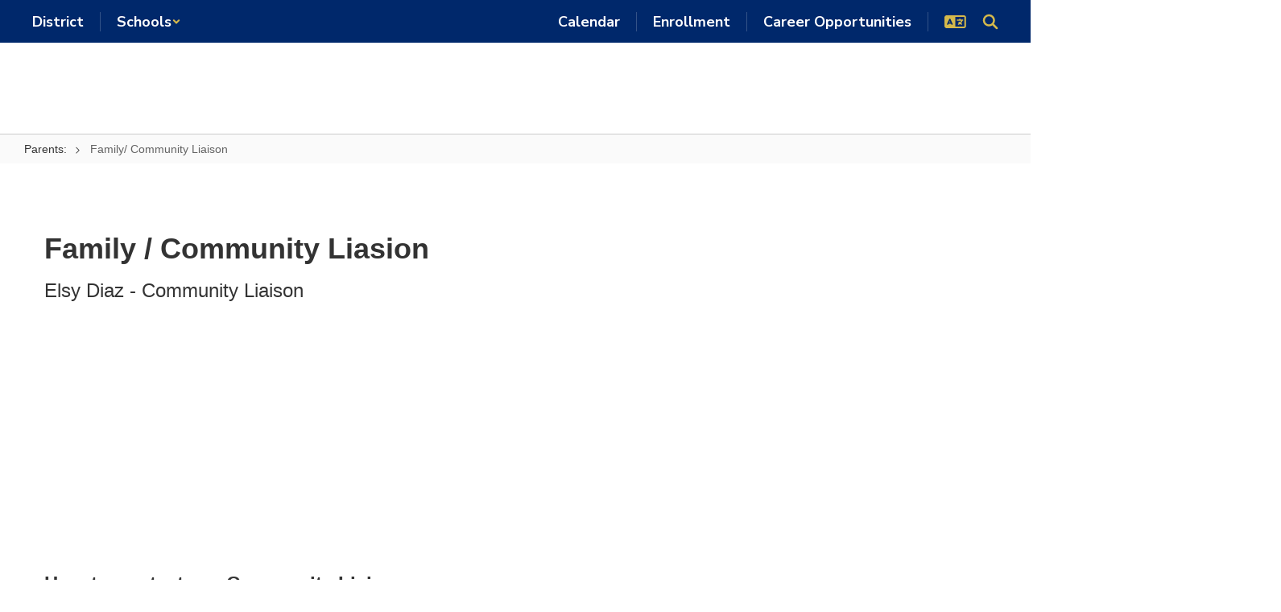

--- FILE ---
content_type: text/html; charset=UTF-8
request_url: https://venetiavalley.srcs.org/sndreq/formtoken.php
body_size: 18
content:
1769910531

--- FILE ---
content_type: text/html; charset=utf-8
request_url: https://www.google.com/recaptcha/api2/anchor?ar=1&k=6LcgqJAUAAAAAJhQs01VmAHQEf3SatmIFQjI7iNP&co=aHR0cHM6Ly92ZW5ldGlhdmFsbGV5LnNyY3Mub3JnOjQ0Mw..&hl=en&v=N67nZn4AqZkNcbeMu4prBgzg&size=invisible&anchor-ms=20000&execute-ms=30000&cb=iob5lmd77tfj
body_size: 48740
content:
<!DOCTYPE HTML><html dir="ltr" lang="en"><head><meta http-equiv="Content-Type" content="text/html; charset=UTF-8">
<meta http-equiv="X-UA-Compatible" content="IE=edge">
<title>reCAPTCHA</title>
<style type="text/css">
/* cyrillic-ext */
@font-face {
  font-family: 'Roboto';
  font-style: normal;
  font-weight: 400;
  font-stretch: 100%;
  src: url(//fonts.gstatic.com/s/roboto/v48/KFO7CnqEu92Fr1ME7kSn66aGLdTylUAMa3GUBHMdazTgWw.woff2) format('woff2');
  unicode-range: U+0460-052F, U+1C80-1C8A, U+20B4, U+2DE0-2DFF, U+A640-A69F, U+FE2E-FE2F;
}
/* cyrillic */
@font-face {
  font-family: 'Roboto';
  font-style: normal;
  font-weight: 400;
  font-stretch: 100%;
  src: url(//fonts.gstatic.com/s/roboto/v48/KFO7CnqEu92Fr1ME7kSn66aGLdTylUAMa3iUBHMdazTgWw.woff2) format('woff2');
  unicode-range: U+0301, U+0400-045F, U+0490-0491, U+04B0-04B1, U+2116;
}
/* greek-ext */
@font-face {
  font-family: 'Roboto';
  font-style: normal;
  font-weight: 400;
  font-stretch: 100%;
  src: url(//fonts.gstatic.com/s/roboto/v48/KFO7CnqEu92Fr1ME7kSn66aGLdTylUAMa3CUBHMdazTgWw.woff2) format('woff2');
  unicode-range: U+1F00-1FFF;
}
/* greek */
@font-face {
  font-family: 'Roboto';
  font-style: normal;
  font-weight: 400;
  font-stretch: 100%;
  src: url(//fonts.gstatic.com/s/roboto/v48/KFO7CnqEu92Fr1ME7kSn66aGLdTylUAMa3-UBHMdazTgWw.woff2) format('woff2');
  unicode-range: U+0370-0377, U+037A-037F, U+0384-038A, U+038C, U+038E-03A1, U+03A3-03FF;
}
/* math */
@font-face {
  font-family: 'Roboto';
  font-style: normal;
  font-weight: 400;
  font-stretch: 100%;
  src: url(//fonts.gstatic.com/s/roboto/v48/KFO7CnqEu92Fr1ME7kSn66aGLdTylUAMawCUBHMdazTgWw.woff2) format('woff2');
  unicode-range: U+0302-0303, U+0305, U+0307-0308, U+0310, U+0312, U+0315, U+031A, U+0326-0327, U+032C, U+032F-0330, U+0332-0333, U+0338, U+033A, U+0346, U+034D, U+0391-03A1, U+03A3-03A9, U+03B1-03C9, U+03D1, U+03D5-03D6, U+03F0-03F1, U+03F4-03F5, U+2016-2017, U+2034-2038, U+203C, U+2040, U+2043, U+2047, U+2050, U+2057, U+205F, U+2070-2071, U+2074-208E, U+2090-209C, U+20D0-20DC, U+20E1, U+20E5-20EF, U+2100-2112, U+2114-2115, U+2117-2121, U+2123-214F, U+2190, U+2192, U+2194-21AE, U+21B0-21E5, U+21F1-21F2, U+21F4-2211, U+2213-2214, U+2216-22FF, U+2308-230B, U+2310, U+2319, U+231C-2321, U+2336-237A, U+237C, U+2395, U+239B-23B7, U+23D0, U+23DC-23E1, U+2474-2475, U+25AF, U+25B3, U+25B7, U+25BD, U+25C1, U+25CA, U+25CC, U+25FB, U+266D-266F, U+27C0-27FF, U+2900-2AFF, U+2B0E-2B11, U+2B30-2B4C, U+2BFE, U+3030, U+FF5B, U+FF5D, U+1D400-1D7FF, U+1EE00-1EEFF;
}
/* symbols */
@font-face {
  font-family: 'Roboto';
  font-style: normal;
  font-weight: 400;
  font-stretch: 100%;
  src: url(//fonts.gstatic.com/s/roboto/v48/KFO7CnqEu92Fr1ME7kSn66aGLdTylUAMaxKUBHMdazTgWw.woff2) format('woff2');
  unicode-range: U+0001-000C, U+000E-001F, U+007F-009F, U+20DD-20E0, U+20E2-20E4, U+2150-218F, U+2190, U+2192, U+2194-2199, U+21AF, U+21E6-21F0, U+21F3, U+2218-2219, U+2299, U+22C4-22C6, U+2300-243F, U+2440-244A, U+2460-24FF, U+25A0-27BF, U+2800-28FF, U+2921-2922, U+2981, U+29BF, U+29EB, U+2B00-2BFF, U+4DC0-4DFF, U+FFF9-FFFB, U+10140-1018E, U+10190-1019C, U+101A0, U+101D0-101FD, U+102E0-102FB, U+10E60-10E7E, U+1D2C0-1D2D3, U+1D2E0-1D37F, U+1F000-1F0FF, U+1F100-1F1AD, U+1F1E6-1F1FF, U+1F30D-1F30F, U+1F315, U+1F31C, U+1F31E, U+1F320-1F32C, U+1F336, U+1F378, U+1F37D, U+1F382, U+1F393-1F39F, U+1F3A7-1F3A8, U+1F3AC-1F3AF, U+1F3C2, U+1F3C4-1F3C6, U+1F3CA-1F3CE, U+1F3D4-1F3E0, U+1F3ED, U+1F3F1-1F3F3, U+1F3F5-1F3F7, U+1F408, U+1F415, U+1F41F, U+1F426, U+1F43F, U+1F441-1F442, U+1F444, U+1F446-1F449, U+1F44C-1F44E, U+1F453, U+1F46A, U+1F47D, U+1F4A3, U+1F4B0, U+1F4B3, U+1F4B9, U+1F4BB, U+1F4BF, U+1F4C8-1F4CB, U+1F4D6, U+1F4DA, U+1F4DF, U+1F4E3-1F4E6, U+1F4EA-1F4ED, U+1F4F7, U+1F4F9-1F4FB, U+1F4FD-1F4FE, U+1F503, U+1F507-1F50B, U+1F50D, U+1F512-1F513, U+1F53E-1F54A, U+1F54F-1F5FA, U+1F610, U+1F650-1F67F, U+1F687, U+1F68D, U+1F691, U+1F694, U+1F698, U+1F6AD, U+1F6B2, U+1F6B9-1F6BA, U+1F6BC, U+1F6C6-1F6CF, U+1F6D3-1F6D7, U+1F6E0-1F6EA, U+1F6F0-1F6F3, U+1F6F7-1F6FC, U+1F700-1F7FF, U+1F800-1F80B, U+1F810-1F847, U+1F850-1F859, U+1F860-1F887, U+1F890-1F8AD, U+1F8B0-1F8BB, U+1F8C0-1F8C1, U+1F900-1F90B, U+1F93B, U+1F946, U+1F984, U+1F996, U+1F9E9, U+1FA00-1FA6F, U+1FA70-1FA7C, U+1FA80-1FA89, U+1FA8F-1FAC6, U+1FACE-1FADC, U+1FADF-1FAE9, U+1FAF0-1FAF8, U+1FB00-1FBFF;
}
/* vietnamese */
@font-face {
  font-family: 'Roboto';
  font-style: normal;
  font-weight: 400;
  font-stretch: 100%;
  src: url(//fonts.gstatic.com/s/roboto/v48/KFO7CnqEu92Fr1ME7kSn66aGLdTylUAMa3OUBHMdazTgWw.woff2) format('woff2');
  unicode-range: U+0102-0103, U+0110-0111, U+0128-0129, U+0168-0169, U+01A0-01A1, U+01AF-01B0, U+0300-0301, U+0303-0304, U+0308-0309, U+0323, U+0329, U+1EA0-1EF9, U+20AB;
}
/* latin-ext */
@font-face {
  font-family: 'Roboto';
  font-style: normal;
  font-weight: 400;
  font-stretch: 100%;
  src: url(//fonts.gstatic.com/s/roboto/v48/KFO7CnqEu92Fr1ME7kSn66aGLdTylUAMa3KUBHMdazTgWw.woff2) format('woff2');
  unicode-range: U+0100-02BA, U+02BD-02C5, U+02C7-02CC, U+02CE-02D7, U+02DD-02FF, U+0304, U+0308, U+0329, U+1D00-1DBF, U+1E00-1E9F, U+1EF2-1EFF, U+2020, U+20A0-20AB, U+20AD-20C0, U+2113, U+2C60-2C7F, U+A720-A7FF;
}
/* latin */
@font-face {
  font-family: 'Roboto';
  font-style: normal;
  font-weight: 400;
  font-stretch: 100%;
  src: url(//fonts.gstatic.com/s/roboto/v48/KFO7CnqEu92Fr1ME7kSn66aGLdTylUAMa3yUBHMdazQ.woff2) format('woff2');
  unicode-range: U+0000-00FF, U+0131, U+0152-0153, U+02BB-02BC, U+02C6, U+02DA, U+02DC, U+0304, U+0308, U+0329, U+2000-206F, U+20AC, U+2122, U+2191, U+2193, U+2212, U+2215, U+FEFF, U+FFFD;
}
/* cyrillic-ext */
@font-face {
  font-family: 'Roboto';
  font-style: normal;
  font-weight: 500;
  font-stretch: 100%;
  src: url(//fonts.gstatic.com/s/roboto/v48/KFO7CnqEu92Fr1ME7kSn66aGLdTylUAMa3GUBHMdazTgWw.woff2) format('woff2');
  unicode-range: U+0460-052F, U+1C80-1C8A, U+20B4, U+2DE0-2DFF, U+A640-A69F, U+FE2E-FE2F;
}
/* cyrillic */
@font-face {
  font-family: 'Roboto';
  font-style: normal;
  font-weight: 500;
  font-stretch: 100%;
  src: url(//fonts.gstatic.com/s/roboto/v48/KFO7CnqEu92Fr1ME7kSn66aGLdTylUAMa3iUBHMdazTgWw.woff2) format('woff2');
  unicode-range: U+0301, U+0400-045F, U+0490-0491, U+04B0-04B1, U+2116;
}
/* greek-ext */
@font-face {
  font-family: 'Roboto';
  font-style: normal;
  font-weight: 500;
  font-stretch: 100%;
  src: url(//fonts.gstatic.com/s/roboto/v48/KFO7CnqEu92Fr1ME7kSn66aGLdTylUAMa3CUBHMdazTgWw.woff2) format('woff2');
  unicode-range: U+1F00-1FFF;
}
/* greek */
@font-face {
  font-family: 'Roboto';
  font-style: normal;
  font-weight: 500;
  font-stretch: 100%;
  src: url(//fonts.gstatic.com/s/roboto/v48/KFO7CnqEu92Fr1ME7kSn66aGLdTylUAMa3-UBHMdazTgWw.woff2) format('woff2');
  unicode-range: U+0370-0377, U+037A-037F, U+0384-038A, U+038C, U+038E-03A1, U+03A3-03FF;
}
/* math */
@font-face {
  font-family: 'Roboto';
  font-style: normal;
  font-weight: 500;
  font-stretch: 100%;
  src: url(//fonts.gstatic.com/s/roboto/v48/KFO7CnqEu92Fr1ME7kSn66aGLdTylUAMawCUBHMdazTgWw.woff2) format('woff2');
  unicode-range: U+0302-0303, U+0305, U+0307-0308, U+0310, U+0312, U+0315, U+031A, U+0326-0327, U+032C, U+032F-0330, U+0332-0333, U+0338, U+033A, U+0346, U+034D, U+0391-03A1, U+03A3-03A9, U+03B1-03C9, U+03D1, U+03D5-03D6, U+03F0-03F1, U+03F4-03F5, U+2016-2017, U+2034-2038, U+203C, U+2040, U+2043, U+2047, U+2050, U+2057, U+205F, U+2070-2071, U+2074-208E, U+2090-209C, U+20D0-20DC, U+20E1, U+20E5-20EF, U+2100-2112, U+2114-2115, U+2117-2121, U+2123-214F, U+2190, U+2192, U+2194-21AE, U+21B0-21E5, U+21F1-21F2, U+21F4-2211, U+2213-2214, U+2216-22FF, U+2308-230B, U+2310, U+2319, U+231C-2321, U+2336-237A, U+237C, U+2395, U+239B-23B7, U+23D0, U+23DC-23E1, U+2474-2475, U+25AF, U+25B3, U+25B7, U+25BD, U+25C1, U+25CA, U+25CC, U+25FB, U+266D-266F, U+27C0-27FF, U+2900-2AFF, U+2B0E-2B11, U+2B30-2B4C, U+2BFE, U+3030, U+FF5B, U+FF5D, U+1D400-1D7FF, U+1EE00-1EEFF;
}
/* symbols */
@font-face {
  font-family: 'Roboto';
  font-style: normal;
  font-weight: 500;
  font-stretch: 100%;
  src: url(//fonts.gstatic.com/s/roboto/v48/KFO7CnqEu92Fr1ME7kSn66aGLdTylUAMaxKUBHMdazTgWw.woff2) format('woff2');
  unicode-range: U+0001-000C, U+000E-001F, U+007F-009F, U+20DD-20E0, U+20E2-20E4, U+2150-218F, U+2190, U+2192, U+2194-2199, U+21AF, U+21E6-21F0, U+21F3, U+2218-2219, U+2299, U+22C4-22C6, U+2300-243F, U+2440-244A, U+2460-24FF, U+25A0-27BF, U+2800-28FF, U+2921-2922, U+2981, U+29BF, U+29EB, U+2B00-2BFF, U+4DC0-4DFF, U+FFF9-FFFB, U+10140-1018E, U+10190-1019C, U+101A0, U+101D0-101FD, U+102E0-102FB, U+10E60-10E7E, U+1D2C0-1D2D3, U+1D2E0-1D37F, U+1F000-1F0FF, U+1F100-1F1AD, U+1F1E6-1F1FF, U+1F30D-1F30F, U+1F315, U+1F31C, U+1F31E, U+1F320-1F32C, U+1F336, U+1F378, U+1F37D, U+1F382, U+1F393-1F39F, U+1F3A7-1F3A8, U+1F3AC-1F3AF, U+1F3C2, U+1F3C4-1F3C6, U+1F3CA-1F3CE, U+1F3D4-1F3E0, U+1F3ED, U+1F3F1-1F3F3, U+1F3F5-1F3F7, U+1F408, U+1F415, U+1F41F, U+1F426, U+1F43F, U+1F441-1F442, U+1F444, U+1F446-1F449, U+1F44C-1F44E, U+1F453, U+1F46A, U+1F47D, U+1F4A3, U+1F4B0, U+1F4B3, U+1F4B9, U+1F4BB, U+1F4BF, U+1F4C8-1F4CB, U+1F4D6, U+1F4DA, U+1F4DF, U+1F4E3-1F4E6, U+1F4EA-1F4ED, U+1F4F7, U+1F4F9-1F4FB, U+1F4FD-1F4FE, U+1F503, U+1F507-1F50B, U+1F50D, U+1F512-1F513, U+1F53E-1F54A, U+1F54F-1F5FA, U+1F610, U+1F650-1F67F, U+1F687, U+1F68D, U+1F691, U+1F694, U+1F698, U+1F6AD, U+1F6B2, U+1F6B9-1F6BA, U+1F6BC, U+1F6C6-1F6CF, U+1F6D3-1F6D7, U+1F6E0-1F6EA, U+1F6F0-1F6F3, U+1F6F7-1F6FC, U+1F700-1F7FF, U+1F800-1F80B, U+1F810-1F847, U+1F850-1F859, U+1F860-1F887, U+1F890-1F8AD, U+1F8B0-1F8BB, U+1F8C0-1F8C1, U+1F900-1F90B, U+1F93B, U+1F946, U+1F984, U+1F996, U+1F9E9, U+1FA00-1FA6F, U+1FA70-1FA7C, U+1FA80-1FA89, U+1FA8F-1FAC6, U+1FACE-1FADC, U+1FADF-1FAE9, U+1FAF0-1FAF8, U+1FB00-1FBFF;
}
/* vietnamese */
@font-face {
  font-family: 'Roboto';
  font-style: normal;
  font-weight: 500;
  font-stretch: 100%;
  src: url(//fonts.gstatic.com/s/roboto/v48/KFO7CnqEu92Fr1ME7kSn66aGLdTylUAMa3OUBHMdazTgWw.woff2) format('woff2');
  unicode-range: U+0102-0103, U+0110-0111, U+0128-0129, U+0168-0169, U+01A0-01A1, U+01AF-01B0, U+0300-0301, U+0303-0304, U+0308-0309, U+0323, U+0329, U+1EA0-1EF9, U+20AB;
}
/* latin-ext */
@font-face {
  font-family: 'Roboto';
  font-style: normal;
  font-weight: 500;
  font-stretch: 100%;
  src: url(//fonts.gstatic.com/s/roboto/v48/KFO7CnqEu92Fr1ME7kSn66aGLdTylUAMa3KUBHMdazTgWw.woff2) format('woff2');
  unicode-range: U+0100-02BA, U+02BD-02C5, U+02C7-02CC, U+02CE-02D7, U+02DD-02FF, U+0304, U+0308, U+0329, U+1D00-1DBF, U+1E00-1E9F, U+1EF2-1EFF, U+2020, U+20A0-20AB, U+20AD-20C0, U+2113, U+2C60-2C7F, U+A720-A7FF;
}
/* latin */
@font-face {
  font-family: 'Roboto';
  font-style: normal;
  font-weight: 500;
  font-stretch: 100%;
  src: url(//fonts.gstatic.com/s/roboto/v48/KFO7CnqEu92Fr1ME7kSn66aGLdTylUAMa3yUBHMdazQ.woff2) format('woff2');
  unicode-range: U+0000-00FF, U+0131, U+0152-0153, U+02BB-02BC, U+02C6, U+02DA, U+02DC, U+0304, U+0308, U+0329, U+2000-206F, U+20AC, U+2122, U+2191, U+2193, U+2212, U+2215, U+FEFF, U+FFFD;
}
/* cyrillic-ext */
@font-face {
  font-family: 'Roboto';
  font-style: normal;
  font-weight: 900;
  font-stretch: 100%;
  src: url(//fonts.gstatic.com/s/roboto/v48/KFO7CnqEu92Fr1ME7kSn66aGLdTylUAMa3GUBHMdazTgWw.woff2) format('woff2');
  unicode-range: U+0460-052F, U+1C80-1C8A, U+20B4, U+2DE0-2DFF, U+A640-A69F, U+FE2E-FE2F;
}
/* cyrillic */
@font-face {
  font-family: 'Roboto';
  font-style: normal;
  font-weight: 900;
  font-stretch: 100%;
  src: url(//fonts.gstatic.com/s/roboto/v48/KFO7CnqEu92Fr1ME7kSn66aGLdTylUAMa3iUBHMdazTgWw.woff2) format('woff2');
  unicode-range: U+0301, U+0400-045F, U+0490-0491, U+04B0-04B1, U+2116;
}
/* greek-ext */
@font-face {
  font-family: 'Roboto';
  font-style: normal;
  font-weight: 900;
  font-stretch: 100%;
  src: url(//fonts.gstatic.com/s/roboto/v48/KFO7CnqEu92Fr1ME7kSn66aGLdTylUAMa3CUBHMdazTgWw.woff2) format('woff2');
  unicode-range: U+1F00-1FFF;
}
/* greek */
@font-face {
  font-family: 'Roboto';
  font-style: normal;
  font-weight: 900;
  font-stretch: 100%;
  src: url(//fonts.gstatic.com/s/roboto/v48/KFO7CnqEu92Fr1ME7kSn66aGLdTylUAMa3-UBHMdazTgWw.woff2) format('woff2');
  unicode-range: U+0370-0377, U+037A-037F, U+0384-038A, U+038C, U+038E-03A1, U+03A3-03FF;
}
/* math */
@font-face {
  font-family: 'Roboto';
  font-style: normal;
  font-weight: 900;
  font-stretch: 100%;
  src: url(//fonts.gstatic.com/s/roboto/v48/KFO7CnqEu92Fr1ME7kSn66aGLdTylUAMawCUBHMdazTgWw.woff2) format('woff2');
  unicode-range: U+0302-0303, U+0305, U+0307-0308, U+0310, U+0312, U+0315, U+031A, U+0326-0327, U+032C, U+032F-0330, U+0332-0333, U+0338, U+033A, U+0346, U+034D, U+0391-03A1, U+03A3-03A9, U+03B1-03C9, U+03D1, U+03D5-03D6, U+03F0-03F1, U+03F4-03F5, U+2016-2017, U+2034-2038, U+203C, U+2040, U+2043, U+2047, U+2050, U+2057, U+205F, U+2070-2071, U+2074-208E, U+2090-209C, U+20D0-20DC, U+20E1, U+20E5-20EF, U+2100-2112, U+2114-2115, U+2117-2121, U+2123-214F, U+2190, U+2192, U+2194-21AE, U+21B0-21E5, U+21F1-21F2, U+21F4-2211, U+2213-2214, U+2216-22FF, U+2308-230B, U+2310, U+2319, U+231C-2321, U+2336-237A, U+237C, U+2395, U+239B-23B7, U+23D0, U+23DC-23E1, U+2474-2475, U+25AF, U+25B3, U+25B7, U+25BD, U+25C1, U+25CA, U+25CC, U+25FB, U+266D-266F, U+27C0-27FF, U+2900-2AFF, U+2B0E-2B11, U+2B30-2B4C, U+2BFE, U+3030, U+FF5B, U+FF5D, U+1D400-1D7FF, U+1EE00-1EEFF;
}
/* symbols */
@font-face {
  font-family: 'Roboto';
  font-style: normal;
  font-weight: 900;
  font-stretch: 100%;
  src: url(//fonts.gstatic.com/s/roboto/v48/KFO7CnqEu92Fr1ME7kSn66aGLdTylUAMaxKUBHMdazTgWw.woff2) format('woff2');
  unicode-range: U+0001-000C, U+000E-001F, U+007F-009F, U+20DD-20E0, U+20E2-20E4, U+2150-218F, U+2190, U+2192, U+2194-2199, U+21AF, U+21E6-21F0, U+21F3, U+2218-2219, U+2299, U+22C4-22C6, U+2300-243F, U+2440-244A, U+2460-24FF, U+25A0-27BF, U+2800-28FF, U+2921-2922, U+2981, U+29BF, U+29EB, U+2B00-2BFF, U+4DC0-4DFF, U+FFF9-FFFB, U+10140-1018E, U+10190-1019C, U+101A0, U+101D0-101FD, U+102E0-102FB, U+10E60-10E7E, U+1D2C0-1D2D3, U+1D2E0-1D37F, U+1F000-1F0FF, U+1F100-1F1AD, U+1F1E6-1F1FF, U+1F30D-1F30F, U+1F315, U+1F31C, U+1F31E, U+1F320-1F32C, U+1F336, U+1F378, U+1F37D, U+1F382, U+1F393-1F39F, U+1F3A7-1F3A8, U+1F3AC-1F3AF, U+1F3C2, U+1F3C4-1F3C6, U+1F3CA-1F3CE, U+1F3D4-1F3E0, U+1F3ED, U+1F3F1-1F3F3, U+1F3F5-1F3F7, U+1F408, U+1F415, U+1F41F, U+1F426, U+1F43F, U+1F441-1F442, U+1F444, U+1F446-1F449, U+1F44C-1F44E, U+1F453, U+1F46A, U+1F47D, U+1F4A3, U+1F4B0, U+1F4B3, U+1F4B9, U+1F4BB, U+1F4BF, U+1F4C8-1F4CB, U+1F4D6, U+1F4DA, U+1F4DF, U+1F4E3-1F4E6, U+1F4EA-1F4ED, U+1F4F7, U+1F4F9-1F4FB, U+1F4FD-1F4FE, U+1F503, U+1F507-1F50B, U+1F50D, U+1F512-1F513, U+1F53E-1F54A, U+1F54F-1F5FA, U+1F610, U+1F650-1F67F, U+1F687, U+1F68D, U+1F691, U+1F694, U+1F698, U+1F6AD, U+1F6B2, U+1F6B9-1F6BA, U+1F6BC, U+1F6C6-1F6CF, U+1F6D3-1F6D7, U+1F6E0-1F6EA, U+1F6F0-1F6F3, U+1F6F7-1F6FC, U+1F700-1F7FF, U+1F800-1F80B, U+1F810-1F847, U+1F850-1F859, U+1F860-1F887, U+1F890-1F8AD, U+1F8B0-1F8BB, U+1F8C0-1F8C1, U+1F900-1F90B, U+1F93B, U+1F946, U+1F984, U+1F996, U+1F9E9, U+1FA00-1FA6F, U+1FA70-1FA7C, U+1FA80-1FA89, U+1FA8F-1FAC6, U+1FACE-1FADC, U+1FADF-1FAE9, U+1FAF0-1FAF8, U+1FB00-1FBFF;
}
/* vietnamese */
@font-face {
  font-family: 'Roboto';
  font-style: normal;
  font-weight: 900;
  font-stretch: 100%;
  src: url(//fonts.gstatic.com/s/roboto/v48/KFO7CnqEu92Fr1ME7kSn66aGLdTylUAMa3OUBHMdazTgWw.woff2) format('woff2');
  unicode-range: U+0102-0103, U+0110-0111, U+0128-0129, U+0168-0169, U+01A0-01A1, U+01AF-01B0, U+0300-0301, U+0303-0304, U+0308-0309, U+0323, U+0329, U+1EA0-1EF9, U+20AB;
}
/* latin-ext */
@font-face {
  font-family: 'Roboto';
  font-style: normal;
  font-weight: 900;
  font-stretch: 100%;
  src: url(//fonts.gstatic.com/s/roboto/v48/KFO7CnqEu92Fr1ME7kSn66aGLdTylUAMa3KUBHMdazTgWw.woff2) format('woff2');
  unicode-range: U+0100-02BA, U+02BD-02C5, U+02C7-02CC, U+02CE-02D7, U+02DD-02FF, U+0304, U+0308, U+0329, U+1D00-1DBF, U+1E00-1E9F, U+1EF2-1EFF, U+2020, U+20A0-20AB, U+20AD-20C0, U+2113, U+2C60-2C7F, U+A720-A7FF;
}
/* latin */
@font-face {
  font-family: 'Roboto';
  font-style: normal;
  font-weight: 900;
  font-stretch: 100%;
  src: url(//fonts.gstatic.com/s/roboto/v48/KFO7CnqEu92Fr1ME7kSn66aGLdTylUAMa3yUBHMdazQ.woff2) format('woff2');
  unicode-range: U+0000-00FF, U+0131, U+0152-0153, U+02BB-02BC, U+02C6, U+02DA, U+02DC, U+0304, U+0308, U+0329, U+2000-206F, U+20AC, U+2122, U+2191, U+2193, U+2212, U+2215, U+FEFF, U+FFFD;
}

</style>
<link rel="stylesheet" type="text/css" href="https://www.gstatic.com/recaptcha/releases/N67nZn4AqZkNcbeMu4prBgzg/styles__ltr.css">
<script nonce="3QnStXUrQUuvf-4YpNttrw" type="text/javascript">window['__recaptcha_api'] = 'https://www.google.com/recaptcha/api2/';</script>
<script type="text/javascript" src="https://www.gstatic.com/recaptcha/releases/N67nZn4AqZkNcbeMu4prBgzg/recaptcha__en.js" nonce="3QnStXUrQUuvf-4YpNttrw">
      
    </script></head>
<body><div id="rc-anchor-alert" class="rc-anchor-alert"></div>
<input type="hidden" id="recaptcha-token" value="[base64]">
<script type="text/javascript" nonce="3QnStXUrQUuvf-4YpNttrw">
      recaptcha.anchor.Main.init("[\x22ainput\x22,[\x22bgdata\x22,\x22\x22,\[base64]/[base64]/[base64]/[base64]/[base64]/UltsKytdPUU6KEU8MjA0OD9SW2wrK109RT4+NnwxOTI6KChFJjY0NTEyKT09NTUyOTYmJk0rMTxjLmxlbmd0aCYmKGMuY2hhckNvZGVBdChNKzEpJjY0NTEyKT09NTYzMjA/[base64]/[base64]/[base64]/[base64]/[base64]/[base64]/[base64]\x22,\[base64]\x22,\x22ZmpJKMKgNMK4wosFDsOwPsOQMMONw4TDlnbCmHzDq8KSwqrClsKMwolibMOKwp7DjVcIEinCix46w6U5wqkcwpjCgmrCocOHw43Dn0NLwqrChcONPS/CscOnw4xUwpbCqit4w7BTwowPw7tVw4/DjsOUUMO2wqwFwrNHFcKXK8OGWBTCrWbDjsOOcsK4fsKSwpFNw71PBcO7w7cZwq5Mw5wMAsKAw7/Ch8O8R1sJw68OwqzDsMOeI8Obw47Cg8KQwpdJwovDlMK2w6TDlcOsGCs0wrV/w4IAGB5Pw5hcKsO0FsOVwopNwq1awr3CisK0wr8sCsK+wqHCvsKqP1rDvcKDXi9Aw6dBPk/[base64]/CjDUteMOZQsOFc8Kzw7pFw6PDqQVkw4vDiMOSf8KGJcKRPcOvwqEcWzDCkV3CnsK3acO/JQvDo3U0JBpRwoogw5HDrMKnw6tFYcOOwrhew6fChAZ3wonDpCTDhcOTBw1OwqdmAU1Zw6zCg1zDqcKeKcKeaDMndsOrwqPCkyPCg8KaVMK2wqrCpFzDnEY8IsKTGHDCh8KXwpcOwqLDhX/Dll9Bw7lnfg/DisKDDsOMw5nDmiVkeDV2fsKQZsK6JhHCrcOPP8KLw5RPU8K9wo5fQ8KPwp4Bf1nDvcO2w67Ch8O/w7QCQxtEwrTDrE46bEbCpy0Uwq9rwrDDnF5kwqMkJTlUw5sQworDlcKyw6fDnSBWwro4GcK0w5E7FsKOwoTCu8KiXMKYw6AhZ3MKw6DDh8O5ax7DpsKWw55Yw4XDjEIYwohbccKtwojCq8K7KcKrCi/CkThhT17Cv8KPEWrDjWDDo8KqwoPDg8Ovw7IeYibCgVbChEAXwqp2UcKJLsKiG07Dl8K8wpwKwohyakXCoWHCvcKsLS12ESYNNF3Cp8KRwpApw7PClMKNwowRPzkjCEcIc8OeJ8Ocw41/d8KUw6kwwoJVw6nDjATDpBrCrMKKWW0aw63CsSdzw6TDgMKTw7AAw7FRGsKEwrwnM8KIw7wUw7DDssOSSMKjw7HDgMOGS8K3EMKrc8OTKSfCiRrDhjRow6/[base64]/DsHbCu1NZwpFzURrCrcOFbMKvw7bDqcKOw7XCg3MRHMKyGDHDisKDw5nCugPCoTDCrsOSa8O7e8KBwqt5w7/CnR1MM1pcwr5GwrxgBFkgQ2RSw6Qvw4tuw77DoF4mK1LCnMKLwrlzw4gzw4rCqMKcwoXDnsK6Q8OZXQB3wqtDw70iw5sgw6Erwq7Dsx7CmHPCu8OSw5pXaVAhwqHCiMKGXMOOc0QUwqI3LgUtY8OieSoDWsO1FsOUw7jDocK/anzCp8KOazZoDlVVw7TCpxjDqX/DhEN5VMOwbh/[base64]/ClSbDq01twrVsw6YKAgIBAwTDsTPDhcOWGMO2XhzDrcOGw4t0MgVWw6XDp8KEWjjDlAJ/w6vDkcKXwpvClMKSfsKMYkNYRhN8wrMDwrhFw5F0wobCn1/Ds0/[base64]/SsKbWcKow4ceJyfDq8KYwog3N8OPS8KtFmXDjMKDw4pAD1JhGSnCig3DmMKxHjbDo0Jqw67DlTbDjTPCkMKzSGbCvXvDqcOmR1AQwoUbw58RSMOuf1Ruw5vDpHHDmsKhamHDmkfCkA50wo/CkmLCqcO1wq3CsxhqbsKDe8KCw51LZsKfw5MSd8KRwqnChy9URhgXB2TDnhRIwqoQS004TDUCw5UTwrPDoTd/B8OrTiDDowjCvnvDkcKsQcKxw4BfcwMowpE9YHk+Y8OXU0ALwpzDhz9LwopBccOVPxUmJ8Odw5vDp8OkwqrDrMO4RMOwwp4sbcKVw7XDuMOFwqnDs2wnYjLDt2kvwrvCk0vDlBwCwrAVHcODwpLDgcOGw6TCq8OcJ23DqBoTw5zDs8O/G8Ojw58Dw5TDqmfDuw3DqHHCpkVNeMOCaC7DoxVDw7/[base64]/[base64]/w7rDhsKZw4nDlntzw5VTcj93w41qaGk/QF/CkMOqfzzCg0jCgFHDkMOOWxTCm8KDbS/CtEfDnExIAcKQwqTCj3TCpnURGh3Dtk3DiMKqwoUVPE0gYsOHc8KZwq/Cn8KRLy3DhxTDgMOjNsOfwojDkcK3fWbDuX3DnDlewonCh8ORIsOUUzdkfUfDu8KGAcOcDcK7AmrCs8K1GcK2AR/Dnz3CrcOLDcKlwrVPwonDiMOKwq7Dsk8cBUvCrmIrwq3DqcK4QcKGw5fDtBLCp8OdwrLDq8KYemHCn8OXf08bwo9tWibCvMOJw7vDmsOVLQBew6w4w7fDrl5ew6MYX2zCsApZw6/DmnnDnD7DqcKOaz/Dr8O1wqDDlMKTw4I7QyIrw60ZG8OSS8OdQ2rCpcK7w63ChsK7PsOWwpkpAcKAwqXCh8Kvw6hADcKXd8K1eDfCjsOXwrcMwrN9wrzCnFTClMOpwrDDvSLDm8OwwrHCvsKFYcKiR3MRw7rCjwgOSMKiwqnDjsK/w5LCpMKhV8KPwoLChcKPI8OTw6vDjcK5wo7DvUMqBEd2w57CvRrCskcuw64mDDdfwrBfacOCwqsCwozDi8KvJsKnHEt/ZXrChsObLxlDR8KrwqcVHMOQw4fCiHM6dcKHJsOSw6fDkBfDosOywoo7BMOLw4XDjwx9wpTDq8ODwpEPKSh4dMOycy/DlnIbwrl2w4TCvnPCjw/Cv8O7w65UworCpWHCtsKuw4/CgAHDhcKPMsOzw48NAWnCrsKufmAmwqJ8w4jCg8Krw7nDtcOdQcKHwrVTShfDncOfd8KmUsO7b8OpwoPChzPDjsK5w4nCoxNCDVIYw5N0Ry3Dl8KaUnxzOSJfw64Cwq3CosO8Km7CmcKvOjnDvMO+w57DmFPDscKlN8KdYMKrw7QTwqAjwozDrA/CgSjCjsKMw4o4R2NBYMOWw5nDmwHDtsKGEm7Dp3syw4XCuMKcwqAAwqPCt8ODwrjCkBnDl25kdUrCpyAJAMKiecObwqI2UMKNS8OvBVsLw7DCosOQZgzCqcK0wocgTC7CvcKzw5s9wqF3DcKPAsKQTi3CiEh7PMKBw7DDkxh9UsK1E8O9w64Fc8OswqZVG00NwrkePH/Cu8Owwp5dby7DhixWex/CujYNAsKHwpTCniEhw63DtMKkw7YsKMKiw4zDrMK1FcOcwr3DtzvDk1QFVsKLwqkDw4lHEsKFwogVJsK2w5fChjN2QzHDpgwUVlFYw4fCo2PCqsKTw5vDpVh4EcKjWyzCoFbDuAjDrkPDjhLDh8K/w4jDllFgwq5KfcObw6zCjDPCt8OiUsKfw5LDsQtgWFDDisKBwr7DkksQA2nDtMKKcsKPw7J0wqTDhMKGdW7CoWXDkB3DtMKywpnDt3pKScKOEMOAB8K8wrB6wo/CoDXDrcO4w4w3OsKuf8KlUMKRQMKew5Jfw61ewrlxXcOAwrzDlMODw7ljwq/Dp8ORw7hMw5c2wqUhwojDq15Mw4w+w73DssKNwrnDpT7CpWnCiiLDtxHDusOmwr3DtsKyw4kdJxNnG3JwEXLCmTzCvsO/w6HDrcOZHMKpw45EDxfCqFMiVy3DqWpoccKlO8KjEG/CiVzDrFfCkmzDvkTCu8KVIyVqw5nDn8OZGU3Ck8KVdcOrwpt3wrrDtsOKwoPCs8KKw4TDs8KmJ8KUTyfDu8KXV1Ulw6bDjwbCm8KjC8Omwo9VwpHDtsObw7k7w7HCk28ZY8Oqw50MUlg+VDgwSmlsAMOTw4AHfgbDvmPCoAYmA0PDhMKhw7QSFCtkwqMkGXB/a1Zfw6ZTwosqwpQyw6bCnlrClhLClznChmDCr0RoTwMTKCXCmk9UQcOTwp3Csj/Cp8KLLsKoP8KEw4bCtsKJacKzwr1twrbDv3TCm8KiRWMpGwFhwppuAQ0Ww5kIwqR+LsKuO8O6woUnO2fCjjbDk1HCq8OEw5dfWxVDwr/DmsKbLMOaGsKXwo/Cr8OCYX1tAj3CklHCjsKZYMOOU8KsCWrCr8KkUcOtZ8KGFMK6w5rDjT7DuWYmQMO5woHCnzfDqBkQwonDvsOFw4DCr8KcCn/Cn8Kzw7sjwoHCvMKVw7nCq1nDrsKYw6/DgxzCkMOow7/Dk27CmcOqSg7Dt8OJwovDlybDrCnDlRhzw4R6CcOzSMOGwoHCvTHDl8OHw7ZIQ8KUwqDCmcKjUGobwr/DlX/CkMKVwrp7wpc6PsKHAsKMGMO2Q3hGwpNnAMOFw7LCn23DgRNiwoXChsKdG8OKw7w0fcK5VwYowoQuwocCRsOcQ8KcI8KbXzFzw4rCnMKyAV8ZQ2JIOE5jbGbDplYuIcOfWsOawqfDk8KmPztHTMK+ABgnKMKTwr7DgDZCwpRZZx/Dpkl0fXTDhcOXw7TDhsKOKzHCqkJyPSDChFjDncKoYUzCo2t/[base64]/[base64]/DqcKwFsK2wobCplbDksOjw7hbwrbCjE/Com/CocOwccO+w6o3fsOvw6bDgsOMw79uwqnDp1jCswBoFT49CCUSY8OUKmLCrCTDjsOswoHDnMKpw4cow6jCrC5nwqMNwqDDnsODSC9jR8K4YsOhH8KOwp3DqsKdw5XCqU7ClShzSsKvLMK0ccOECMOQw4DDlWo/wpLCl3xFwqM0w7Emw6bDnMKwwpDDjlHCiFXDksKYLiHDjnzCu8KWACNhw4NqwoLDpsOPw7UFF2LCg8KbAWMhTko5DcKswqxswqw/DCBhwrNawoLCrcOOwofDtMO3wpldQMK9w6Rfw5/DpsO9w4ZRGsO0YiTDscKVwpB5esOEwrTCm8OZcsK5w5F6w60Xw5hiwobChcKjw6Uhw4DCik7CjWR6w5PCuXDCvyBYSkrCu33Dl8O+wpLCsHvCrsKGw6PCgm/DvsOJdcOWw5HCuMOhRDdgw4rDksKUQ0rDoHtvw5/[base64]/Cn8KQwr7Du8OONMKzwrYDFMOrc8KASMOtOmg1woXCs8O6O8KzYUNKD8O+Bz/DtMOgw5M5dTfDkAjCjjfCvcK/w7rDuR7DogHCrcOVwockw51dwp8zwrfDp8Kowo/[base64]/CicORwqpcNGtNwo8Pb2XClxDCscOoTCUewozCvhY/Z2YHbmEBSw7CtAljw4cTw4lCKMKBw5RdWsO+d8KjwqRmw6wpWU9Ew6fDsUt4w6kqC8Ofw7thwp/CmV7CrRY5eMOqw4VTwr1WbsOjwqDDmw3DoAvDksKtw5DDvWVUZjhbwrDDiBkqwqjDgRTCh03Cn00gwoNFeMKJw5UQwpxYwqE5HMKpw4XDgMK9w5xoemvDsMOUGQ0sAcKtV8ODNi/DksO+D8KjECtXUcKjX2jCuMO0w4fDgcOCcjPCkMOfw5bDkMOwBTI5w6nCi2bCm3Afw5E7CsKLwq4/woUkd8K+wq3CoCzCoQU9wofCg8KXPibDlsKrw6U2P8K1NB3Dh1bDp8OHwobDgGnCu8ONAizDtGfCmjVtL8OVw40QwrEYwrQ2wq1FwpoYP0ZSCHB3VcKdwr/Do8KZSwnDo3jCg8Klw4Zqw6TDlMKdMxLDoltVTsOvG8OqPgbDoyIBHsOjCSzCvWHDlXkrwqRuWnjDrgVmw5stRH7Cq1rDr8KqEUjDnFHCoV3Dj8OPbmIGFkIDwoZywoYOwrdfSwNew63CrMOzw5/DljxRwpg8wonDgMOew4EGw7vDl8O9UXtYwph1LhgCwqnDmzBXL8OnwoDCkA9/bl7DtEZ8w57Cl0Rqw7TCpMOSYA58VTrDjzrCtTASbS16wppjwpAKFsOYw6jCocKgWgUIw5tFRB/CmcOfwpMawopQwr/[base64]/w75hwrJMTk0Qw6fDnsKEw7E1wrbDtMKTUsO2wrVpAMOGw7wsH3jCnV9/w6tIw7M+w5J8wrfCtcOsPGHDtHzCojXClCDDicKrwq/Cl8OOasOtesO4SntPw6duw5DCrWPDvMOZV8Oxw79ywpDDpAZkah/Dhg/Drz5owrfCnGg+PG3DsMOEehJHw6BTSMKbOHLCsBxaJ8OZw413w67DucKBQgrDksOvwrxbDMO8ZFDDpBc9wqdGw4d1WjZbwprDjcOVw6oSOiFZKDfCr8K6C8OoH8OOw44xaBcjwqxCw5TCgBlxw6zDpcKrd8OPD8KybcKMWgfDhnF0RC/CvsKEwrA3PsOlw6XCtcK3UFnDii7Ds8O4UsKQwpI7w4LDscOZwo7Cg8KzQcOcwrTCpDQ8DcOJwonCg8KLKQrDj1o/[base64]/wpfCjsKiPXLDg8KDMsObw4nCq8KaNMO+wqtgwozDtMK/[base64]/CtGhPdMKqP8KBCcOywp/CjgoFeMKawqvCssOoBWpHw4bDu8O+w59HKcOhw57CrR00dn7DgzjDqcOaw7gfw6PDvsK/w7DDtjbDskvCuy3DlsOlwrBXw7hOV8KQw6hufD4vUsKFIWVDJMKrwoBqw73CpxHDv3vDiG/Dq8KTwpDChkbCrsKowrnDvHfCssOAw4bCgH4fw5MKwr5/wpI8UE4nIsKNw4URwrLDpcOwwpHDkMK/[base64]/DsFbCgcO8IWXDqMKewqbCpMOFCg5Ow5vDqBtCGHPDmX/[base64]/DhmbCv1DDmB/CgFk9bDocw7dsw4TDgTrCjnnDtsOnwps7wo/ChWpuFUpuwqTCpFsiVjp2MGPCisOJw786wp4Yw4E7HMKHf8K7w60lwqg2WXPDl8Oww7NZw5zCoDIVwrc6dMKOw6zDtsKnRMKhHXXDoMKLw5DDnnU+VzUDwph9SsOPG8KVBizCqcOPwrTDs8OfC8KkJUMDRlIZwo/DqH5Fw7HDi2fCsGswwrnCvcOAw5vDvhXDocOCWUMqSMO2wr3Dj3drwo3DgsOcwrXDnsKQOhvCrFgZLRthKVHDokLDikvDvntlwqNOw5fCv8OGVhc2w4/Cn8Oww7ckcVfDhMK3fMOHZ8ORI8Kewr96MEMXw4xowr3Dm0vDoMKMLMKCw73DusKIw7TDtj1zLmpSw4tEAcK/w7gxCgzDlznCocOMw7fDosKJw7PCv8KkE1HCssKPwofClgHCmsOOPCvCtcO2wrrCk2LCsxxSwqcVw47CssKVUFYeKGXCqsKBwp7CicKtDsOfW8ODd8KFVcKqS8OjUw3DpQViG8O2woDDqMORw73CgGovbsK2wqTDgcKmdF06w5HDmsKVPE7Cjk8JSw/CkyQ5NMKafC/DkQ8sXCPCjMKYXzjCh0sIwrl6GsOhXsKMw5LDp8Omwop0wq7Cty3Cv8K+wozCjnk3wqzCn8Kgwo4HwppgG8O2w6o3B8KdYnw/wqvCu8KRw5pVwqFIwoDDlMKpUMOnMsOGGsKjJsKzw6ooOCDDmnXDicOMw6M/NcOKRcKdAwDDnMK3wrYQwpPCgTzDk0vClcKZw6tZw7JXdMKTwoLCjcOaD8KhZ8Okwq/[base64]/ZwIEwpXDsMOCcVDCp8KPZ8Klw7U9wpg+XMOdF8ORPcKowrIOeMK1BjnCuCAZent4w7jDizVewrzCu8KPMMKDN8OVw7bDjsO8F2LDnsOAPXgrw73CqcOrFMK9IGLDrsKeXy/CksOFwox7w4pvwo3DmMKRcCZ3N8OAdwLCiW1mXsKGSyHDsMKTwoRJOG7ChELDqUvDvkrDnAgCw6hBw4XCkXLCgDZha8KDdWQewr7Dt8KSBg/CkxTCmsKPw5wDw7RMwqkYSFXCkRzCvsOew5xUwr19YFQnw4svZcOhSMO8O8OmwrRLw7/DgjcmwovDusKHfTTCpMKAw4Fuwp/CsMK6LMOnA0HCsC/CgWLCuUvDqhXDhWoVwq8Xw5jCpsO4w7c4w7ZkI8ONIQ1ww5XCtcOIw4PDtkxLw6ARwp/CjcKiw6csTFfCv8OIUcOFw5E/w7PCrsKkEcOsFHRlw4MlIk0lw7LDvkfDsizCjcKyw7MjKHnDiMKNKsOkwqVIElTDgMKaLMKmw6bCusOMfMKJQjwPScKeFTYQwpfCm8KQQ8Ohw4tDBMK4RmUdZmZLwphsa8KXw7vCsEzDm3vCuXBZwq/Dv8OKwrPDuMOWQMObXTMcwpICw6ErYsKVwoxtCSlKw48APk03bcOQwojDq8KyRMKUwpPCsTrDtEPDo33CjAYXUMKLw549w4YTw5EswpVqw7rClhvDilhRPT5PSwbDp8OMQMOXd1PCvcKIw5NsJB40CcO/wrArDHluwpguIsKawpgXHhTDomjCqsK8w7lNVsKnIcOPwofCisKRwqA5JMOQfsOHWsKywqUxZ8OSJichN8KSKg7Do8Kiw6UZOcK/PjrDu8KjwojDi8Knwrp5WmxhCD4rwqrCkVhgw5MxZSbDvAvCgMKtEsOew57DiRUYe0fCrSDClxrDgsKTD8KAw7rDpxzCii/DocOPSX4nTMO1I8K8dlVmFjZ9woPCjEwfw7/ClsKdw64Ww5XCg8Klw5MUG38ALcOHw5nCtRF7NsO+XSwOCSo8w7gvDMKMwqbDtDFOH2dsE8OOwqATwoo2wovCmsOrw7EOV8OTacOcAA/DvsOLw55NdMKMJhhLT8OxDAvDggoQw58EFcOtPcKnwpRyRmoJfMK2DBbDjDFmWGrCuWLCqXxDYsOjw5PCn8K8WgZpwqIXwrURw69/BDY0wqpgw5XCtH/DmMKFABdqO8OMEgAEwrYxY1MpNQw8QVggHMKgFMOtasOZWTTDo1TCsygewppTTA0rw6zDsMKpw7vCjMKqPmvDpxNdwrB/wp9/UsKFTlzDs1ErXcO3CMKbw7fDv8KEdGhHPMOBFBp5w7XCmkUxfUhRfmpufRQrb8KVKcKTwqgLacKTNcOgA8KhIsO9F8OOPsKMHMOlw4IywogXZMO8w6tTazJDKhhpYMK5ZzoUBlVxw5/Dn8Obw6s7w5dyw7Btwqx1O1R5T1nDosKhw4IGUXrDkMO1eMKww4DDmMKrc8K2WEbDoWnCh3gawpHClMKEb3bCu8KGRsKxwoMpwrDDiSAWwoRxKG0Swq/Dp2HChsOEEMOFw7/DgsOpwoPDrjPDn8KbcMOWwpk1wrXDpsKmw7rCvcKcRsKMXEdzY8KRCXXDqzDDlcKjN8OawpnDisK/MB0Qw5jCiMOqwqofw6LClzLDvcOOw6DDgcOiw6HCr8Oww6A0NgVBGivCr3Rsw4Yxwot9JHtEI3zDpsOGw4zCmybCsMO6E1LClQTCjcKGMsOMIWDCicOLIMKYwr9WAkxkIsKTwphew57CrBBYwqrDs8K/[base64]/CiMO1SQvDnxBAdMOLE8OXHsK/w68DJB/[base64]/[base64]/RnZTM8OQw7PDg2BTK0MBwqpJJHXCnizCmiMCDsK5w7kMwqTCvl3DlAfCsSPDi2LCqgXDkcKLWcKubQE0w64NRGprw4d2w6hQAcOSKC1+MF1gIWgBwrTCrzfDiUDCqcKGw7cYwqs6wq3DssKHw54udsOlwqnDnsOnRAnCu27DnMKVwr8Twq8MwoQUCH/CoGFbw7xNKxjCtsO8QsOaW2vClmIuMMO4wrIXUjApM8Odw6TCmQR1wqrDnsKbw4nDoMKQByNyesKTw6bCnsOkWS3Co8O6w7HClgPCucOtwpnCmsKHwqlHHh7CvcKUdcOlXhvCm8KPw4HCgD8HwrHDsn8VwqvClhsYwqXCvcO1wq91w7EAwq/DjsKIW8OgwofCqAhnw4wHw6t9w4HCqMKSw5ITw7RqJMO8an3CugLDj8O6w4tjw5YVw6I/w58OcgZdEsK2BcKOwpAEPh7DmC7Dn8OoUnwwP8OuGnJaw4Yvw6bDpMOnw4zCkMKsM8KMdMONSlfDgsOsB8Oxw7XCu8OwLsOZwpvCoXrDl3/CugDDgHAVJMKzSMO/RGDDvcK/GAEewp3DoBbCqEswwoTDrMKiw4APwqPClsOHTsKMKsKUdcOew6YXZhPChVkaZSbCoMKhRD04WMKVw5ofw5RnYcKhw7Jxw59qwrlDXcO0GsKYw51sCBhGw503wpfCrMO/fMKhMRPCrsOBw6R+w7/Ds8K8U8OVwp3DpcO3w4M7w5rCp8KiAnHDhzErw7bDocOvQUBbc8OuJUXDkMKqwoZ0wrbDisKZwrxLw6fDukcPw6Ruw6diwq5PQy7CnHTCsG7Cr1nCl8OHN1/CtUxXa8KFT2LChsOxw6IsKDxJfnFRHMOLw73CvcOlOH3DqSFMMXMYdiLCsiVlWygkHBgLScK5BkPDq8K0E8KnwqjDiMKGV00bYRvCpcOHfcKhw5XDqHrDvVzDsMOwwqTCni10IcKawrXCohnCg0/ChsKFwprDosOucVNpEG/DtR87UiZWB8O+wrbCk1xadG5baT3Cr8K4TMOvfMO0G8KKAcOzwp1uNVrDi8OFD3DCosKIw6AuEMOdwo1YwqHCiC1mwpXDpG0QPMOzfMO9Z8OSWHvCrHrCvQ9Dwq3Coz/CsUchC1nDg8KQG8O6WC/Dgm9VN8K7wq0xCQ/CmXEIw7Z6wr3Cs8O7wqsjSG3CmhjCqDkJw5zDrygowqTDoFNBwqfCqG1Ww6XCgz0OwoQZw7s0wo9Rw7Fcw6t7AcOqwqrDvWHCv8OlG8KoacKdwr/DkFMmX3QoBMK/w6jCh8KLMsKAw6g/wochOl93w5/Cl09Dw77CkAhaw6bCm1pMw641w7rDjggjwpdbw4/ChsKffFjDjRkAQcOnEMKww5jCtcKRYzsea8Okw5rCmX7DjcK2w5DCq8K4X8KzMxUwRCwdw67Cn3Fsw6PDscKZwp1rwqEKwpXCtyLCnsKRbsKrwq9GVBoFAsOqwrBUw47DrsKswp9aOsK0G8Oacm3DrsK4w4PDnQ3DocONfcOwXsOBAV55YRIVwqNPw55RwrfDjR/CqA8rM8OqTxzCqW0FecOzw7vClmRKwqnDmV1OGFDDh1bChT9pw6I+JcOWXm9Bw5FUUyRuwrnCpU7DnMOCw55eF8O3BMOTOMK/[base64]/Cv8OhEcOLMMOHaMKjw6vDrVzDrhjDqMOiUsKuNAbDtQtPIMOwwpd5BcOywo0TAsO1w6x3wppxPMORwqjCu8KpTCQxw5DDicKkHR3DhFXCgsKRA2bCmSpmflQow5TDjlbDhhjCqj1SdQzDuW/CvBlSSzEvw6HDqcOgYRDDj14PS0hjc8OEwofCqVN/w4F5wq0cw4QrwqPDssKaEyjCk8K5wrIwwrrDqxFXw6RzAQ8FCWvDuXHCsERnw5YtQcKoMVB0wrjCgsOfwpfCvykrD8KCw4F0QlQMw7jCu8KpwonDtcODw4fDl8Oew5/DocKTcWxowr/[base64]/CllXDs0RQJcKiQMO8w6Zew7sHwrtELgfCpsO9KjfDo8O3VsO7w6sSw4R7J8OTw4bCksO8w5HDjzXDhMORw67ChcKOL0PCmCcfTMOhwq/[base64]/DcKcA0LDmsORw4twHcKxw5JEwrzDt1phw6jCmVLDqE3DgMKNwoLCiHVDIMOMwp0TXxnDlMKSDWFmw4sUIsKcfx9CEcOxwqVaB8Khw6/DmwjCj8KzwqAsw648J8O2w7YOSmoAfRd6w7AcZlPDmVsGw5XDjcKKdGQjQsKpHcKsOhZSw67ChQl7RjkyGsKHwpXDkxY2woJ0w7ghME/[base64]/wqjCpGTCkAzCrHRHwqbCqsKiwqnCngYhwoZIwqp1CMOhw7jCjcOQwrDCocK4fG8twpHCmcKeURnDjcONw48gwqTDhMKXw45uXlLDlsKpGz7CosOKwpp/dwp/w7pNIMOVw7XCu8O3IXAcwppWeMOTw7ldDz5Nw55jNG/DtMKHOC3DiFcCS8O5wozCssOjw6PDrsOWw7NSw6jCksKUwo5CwozDt8Opw5jDpsO0UDVkw47CisO/wpbDjAgQZyVuw6LCnsO2PG7DgkfDksOOVlHCpcOVRMKIwoXCpcKMwpzCpsK4w55kw4k/w7RGw6zDkw7CpyrDqWTDq8ONw53DlTVawqlbTMKAJcKUR8Ozwp3ChcKCWsK+wqt+Pn5nPsK2McOXw5EewrlCZMKKwrAdUSxUw5J5dsK1wq0Ww7XDkkQlTETDoMOIwoXCssKhJxLDn8OAwq0Zwoc4w7pYMcOVbUl4ecOLc8KMWMO/[base64]/Cs1YAU8O8AhbCu8OewrjDikNdwp4/O8O5O8O4w5/Dj0RLw4rDhF5lw6DCtMKewqvDosOkwqvCng/DkQ5Aw7nCqyPChcKRAGYXw7LDvsK1PSXCrsKlw4hDD33DoHvCpsKSwq/Cl00EwqPCqwXCgcOhw486wqc/[base64]/Cv3DDscOFOg7Cj8KFPnjCn8ONwr1qAX8AwofDkEINQsOFZ8OUwqbClR3Cn8OlUsO0wrPCgzpxJFTCgifDuMOYwpJAwrnDl8OswpLCr2fDgMOGw4DDqjYlw7LDpxPDq8OWWREVLDDDqsO/VwrDscKLwoMOw4jCvUQRwothw5zCixPCnsOHw7vCisOhWsOOQcOPGcOBEsOAw4Z/cMOdw7zDildVWcOjMcKjfMKQLMONP1jClMKCwoV5RT7Cnn3DsMKUw7TDiAkVwrAMwrfDpjjDnGBcwozCvMKgw4rDglJLw5h+EsK2G8KJwpYLVsK/b3URw7HDnBvDkMOfw5RnD8KXexUKwqMAwoEgKxHDvysfw7I4w7xKw5nDvinCqGl1w43DgVovEC3DlHMVwoLDmxTDmjXCvcKOSmVew6/Cm1vCkUzDh8KrwqrCh8KUwq4wwrxABBTDlU9bw6nCvMKrAsKkwr/CvsKEw6Q+WsOEQ8KXw7Mawpg+VREBejvDqMOWw7/Duw/CoF7DlnfCjUkyDgccWADCrMO7XUI/w47CmcKEwr1dC8OswqlLYjXCoX8Aw7zCssOrw7DDiHkPOhHCpCNjwoxQLsOowoTDkHfDtsOkwrIewpwLw4lRw744wqXDssONw7PCnsO4DsKRwpQTw7fCsH0wT8KsXcKHw5LDucO6w5nDqsKIZcOEw6/CmDFqwpd8wowXXj/[base64]/DjcOERF4Ew5PCn8OGw5bDksOkWkFuwr0Jw5zCpR08TCXDnhPCocOvwq/[base64]/[base64]/[base64]/[base64]/QTXDucKrw4MRw7N9wovCkFBiw48hwr3Dn2hywp5/[base64]/Dr2/DtXodJg/[base64]/DjWoKwrnDscKLw5EhBQ7CiMKPCMKIO1TCnCPCjMOvZU1oAUTDocODwrIXw588YsKqCcOgwoTCvMKraG8Zw6NgesOSWcK/w5HCljtfMsKzwoFPJwYCOsO0w47CmEzDqcOLw6PDosK8w7/CuMKGAMKaRBMed1LDk8K2w7EQb8OSw5DCl0XCs8KZw4fCgsKuwrzDt8Kxw4fClMKiwpM0w6F2wq/CmsK5JFjDvMODdhV4w6hVGyQgwqfDpErDjBfDgcOkwpduT3TCqXFxwpPCrHTDgsKDUcOccsKLcRLCvcKmaCrDpVA1FMK4ecOnwqAaw4lFbSR5wok4w6orZ8OAKcKLwrEnGsODw43ChcKZAwoDw6hrw5vCsw9XwoXCrMKxPTbCm8Kew7k/JsOWM8K4wpXDu8OPA8OIeBRWwpIWesONZsKUworDmgVTwpltBz5iwqTDo8OGBMOSwrQ9w7fDssOYwoDCg358MsKLQ8O6OAzDoFjCg8OzwqDDpcKIwoHDmMO9NXd9wqxfZAB1FMKjd3vDh8OZD8K/E8Kaw7/Cs0/DugUxwoBxw4RbwofDjmdZCMOtwqTDll5jw79EBcKFwr3CucOyw4pZEsO8FANzwp3Di8KyccKHbMKuFcKiw5o1w4rCkVotw4Z6LEA3wpjDi8Ovw5vCk05uV8Oiw4DDi8OjSMO/FcOtYxo6wqNuw6LCssOlwpTCksOQcMKrwoUdw7k+GsOaw4LCkERPfsO+GcOpwoxmKnjDmg7DtFbDkBHDk8K6w68jw7bDo8Omw5ZaEjbDvSLDlDNWw7kXXGTClkvCncK7w5F/GXsow4DCtsKlw6XCoMKcQSMbwplXwo1gXA9afMObTQjCqsK2w6rCocKow4HDl8KEw6/[base64]/Co2hEwqk5wrsdJMKSZsOcwpF4w4AUw4cJwplyL1zDjzPChCTDukh9w4/[base64]/[base64]/[base64]/CUbCpMKlYMKkBsKhwp/DgT7CqQYZTWgSw7DCrsOkOwDDnMKiA0zCnsOiUBvDuQ7DnGvDqyfDocKsw6s4wr/Co35MWFrDp8O7VMKwwrdfVEHCvcK7CT8OwoEmFGQ3DmESwozCv8KmwqZLwobCl8OlM8OEHsKONTLClcKbc8OYXcONwop8RAvClMOiBsO5GcKvw6hlLjRewpPDiUsLO8O5wq3DmsKvw45ow7fCtDV/KxJmAMKFCsKxw4oRwrVxQsK+Smt2wqHCsDDDsHHCjsOuw67Ci8Kiw4YFw4ZGMMO/w6LCucK9RGvCmyZMw63DlmxQw6cTd8OscsKSAgcrwpkresO6wpzCn8KNFsOHHcKLwqx5b2PDhMKOB8OYbsKyOysfwqRpwqk+UMOzw5vCpMK/[base64]/DnsKFNsOBw6ktMRkiLcORwqZOAcOFP8O8MsKRwozCjsOewpcqacOoICHDqR7DvFLCoE7DpktlwqkzWnomecK/woPDl1fDsBQlw7HCrFnDssOkXsKjwo1aw5zDr8K5woc7wpzCuMKEw4tmw5xgwqjDlsO+w4/DgGHChjbDmMOwKCnDj8KFGsKxw7LCmQnDtMObwpBtKcO6w406DMOGbcO7wosWNMKVw63DiMOpADjCqlLDnlYuwpsQfn1bAR7Dn2zCpcKrLRttwpc6wp9bwqnDpcK2w70DHcKLw7R8w6cSwonCuErDh0XCvsKqw53Dk2jChcOYwrbClCPClMOPYsK/dSbCpDDCk3/Dl8OPbnh6worDq8Oaw41ZWiNRwoPDuVfCgMKGZxzClsOew6LClsOFwrvDhMKHwp0KwrnCiF3CgDnCo2fCrsO9Ng7Cl8KAD8O+U8OOMFZrw6zCiE/[base64]/DvU/ChzPDtsOUw4cFwp9twroDa8K5RcOuw6N9ITERJn7DslVfTsOawpcZwpPCg8OhcsK9woLChsKLwqPCiMOvLMKlw7FKAsO5wq3CjMOWwpLDjMO/w50cAcKjWsOqw4rCk8KZwolAwo3DmMO6RRU6HhlAwrdHTGUbw60mw7YWbyvCh8Opw5ZzwokbaiXCncKaYzfCmDoqwq/CnsOhUSnDugwiwoTDl8KFw4DDt8KiwpEwwoZzSVYEdMOzw6nCvEnCmVdyACXDvMOWJMOUwonDkMKrw5nDuMKHw4/Cjg1zwoB/[base64]/[base64]/Cq8KkFg9HJ8K4w4V5worDugjCuMKZXxoiw7Iew6ppb8KRFAoRb8O/SMO+w5vCgVlEwqlAwq/Dr1IGw4YDw6HDu8O3W8KIw6vDtgU4w6VXGT47w5PDi8KSw43DtsOAfHjDv2PCuMKhfQodb1rDp8KRf8OTURk3CVspSk7DsMOfRWYhDQlTw73DkH/DpMKXw64ew6jDpBpnwoAcwpIvQSvCq8K8BcOKwovDhcKKXcO/[base64]/DrMOnQMOpOWzDv8K2aTZOQX1jf8OHPj8kw4VyRMOjw4pUw4/CulxJwqnCrMKow6TDs8K8O8OabjgeOA8nXTnDvsOsJx1+NMKXTkDCsMKYw7TDiWozw6vDisOyYC1dw64wMMK8P8K1SzTChcK0wp8wUG3DhcOLFcKYw64hwp3DtErCvDvDuFlJw6M/wqXDlcOswr4/AlLDrsOvwqfDpBRew4TDucKbKMObw4DDgk7CkcOuwoDCtMOhwrrDlsOWwrvCmHHDjMKsw5J+dWFqwrDCs8ObwrHDoQo+GCzCpnhEcsKPK8O4w7TCksKrwrF/wrRMEcO4ayjDkAvDqFvCo8KjMsO3w6NDNMO8TsOKw6fCs8KgNsOJRMOsw5TChFxyIMKxaC7CmH3Drj7DuRoywpctJVDDs8Ksw5TDrcKvAMKNA8KyRcOPZsKmGjtJw4AcWVUCwrvCo8ONK2HDrcKiOMOKwocuwrA8W8OPwr3Dm8K5JcKVPSHDk8OIADBMVW/[base64]/CuHPCgXjCp0nDtsO5wp9IwoHCjmcnK8K6dB7DoxV9Bg/CsyzDo8OCw4zCkMO0wrTCviHCj1sYf8OnwpfCh8OpQMKsw7xuwr/DmMKbwqhPwroVw7JKdMOxwqxNd8OZwqwaw5hpYMKawqRpw5/[base64]/UMOewobCicO2w5PDlwhWw5vCpwxIw6ZcwrMVw5bCjcOqcTnDhVQ7ZA1XOxxHIsKAwqQJQsKxw7J8w6vCocKKMsKQw6hVPxdawrtrOUpvw6AqaMO2LwduwpnDtcK/wp0KesOSdsOWw5PCiMKowqlfwoDCk8K8LMKewr7Dm0rCtAY0IsOlHxrCmXvCuUwOGWnCpsK/wrURw4h2asOGa3LClsKww7LDosOuHl/DucO8wqtkwrxKTHU7EcOOQyxew7XCu8OgTy1rQX5ZG8KKQsO4WiHDtRs9dcKFI8ODTkc/w6zDk8K0Q8O9w7B4WkHDq2dSfG7DgsKIw6jDmgfDgFrDuU7Cs8OrHhNpSMOWSzkzwpQYwr3CncOnPMKBLcO4DwlrwoXCk18ZJcKyw7LCpsKlDcK/w5zDo8KGSW4APsKFBMKHwqrDpCjDqsKDbSvCnMOFVwHDpMOETzwVwqJDwrkGwqfCj1nDlcObw4oUWsOxDsO1HsK0W8K3bMODZ8KnI8KvwqU4wq4/wptawqpEQsKJWWXCvsK6SAY+ZTUpA8ORTcKTHsKjwr9QWmDCnFrCs3vDs8K8w5p3ewzCr8K8wp7CoMKXwo3Co8OpwqRkZMOHYhhTwoTChMOnSAvCsmwxZcK3BHTDlsKUwpRPCcK/wr9Fw5zDhsOrPU4sw4rCmcKKOAAVw5HDjhjDpG/DqsOBLMOUISQtw7HCuH3CsRXCsDRRw6dIOsO6wobDhx1uwpR8w5wtaMKowqkrBnnDk3vDvsOjwohHIsKIwpdJw4BOwpxOw7x/wq4ww7LCs8KWBFjCjSF2w7U0wo/Don/DjnRew7BDwrxdw5Ipw4TDgywnL8KYZMO2w7/CjcK2w7J9wovDkMOHwqrCp1wHwro2w6HDgyzClHXDjRzCgjrCjsKow5XCg8OVAVYfwq4vwq3DhhfChMKXwr7DkjtRIl/CvsOhRX0mDsKpTT89wovDji7CiMKPNHDCosOiMsKIw5XCqcO4w5XDucKkwqnChmQcwrxlD8KCw4w9wp1kwoTDuCnDgMOaNArCs8OQMV7DmMOMb15vDcOwa8KSwpDCrsOBw6zDnwQ4M1LCq8KAwoFgwonDum7CoMO0w4PCpsOzwrc+w5/CvcKMSwnCih9gXWLDvCRFw4RHYlLDumjCgsKJfRnDlMKqwow+EXgENsKNdcOOwo/[base64]/worDv1R3w6VBw6nDqcOdOsOOBMKvO8O7NMOqUcKkw7XDvEPCjVvDqnFQEcKNw5/DgsOjwqrDvMKdb8OCwoXDv1IIJnDCsn3DhwFnDcKIwpzDmRbDsFw+E8K2wq1bw6Y1eXzCon0PYcKmw57CvcKxw4loT8K/[base64]/JcK+woHCkk8Bwo5adnzCqcOawq4fwrJFWXBlw6XDk1lawr10wpDDjA0pISZVw7oDw4rCl3cNw7txw5DDqHDDtcKCE8O6w6vCi8KPYsOYw6QSZcKCwoUIwrcew5TCicOkW0t3w6rClsOiw5wTw47DulbCgMKxGX/DpD92w6fCqMKkw7New61DZcKGPCt3JXNiJ8KaOcOTwrBidxrCt8OJJEjCvMOrwqrDpsK0w64xUcKnLcKxDcOwYhQHw5IoNgfCl8KIw4ovw5ocRBJ0w77DoDLDrsKfw4h1wq5zE8OFEsKlw4s8w7cAwrjDqR7DpsOIPCFcw47CthnCmmTCj1/DnwzCrhDCvcK+wrh3asOreWdRKcKkVMKbEBYfIgXCkizDq8OiwoTCsyxMwoM3Sk0Hw4gWwrYKwqDCgXnClGZdw4cIZDLCkMK5w6zDgsOPDGIBZcKaEn97wrFpa8OPB8OwfsO5wotBw4LDj8Kvw75xw4d3acKmw4nCsHvDgRpMwr/ChsKiEcKBwqRIJUDCiznClcK6AMOsDMKkLB3CkxEkHcKNwrnCosOkwrxkw57CnsK6HcO4PldjPMKsMxVvWFzCr8KAwp4Iw6XDrh/[base64]/wo9ew7FoP8Kbw4LDoWfCrcObw6DDq8Onw7JhDMO/wqkFw5ArwqkDQMOHGcOpwr/DrsKJw5LCn0HCp8OJw4HDq8KSw5hcZEYpwqzCjWDDj8KBYFxfZ8OvaypJw4vDjcO2w4fDlBpUwodnw71gwofDrcKHAxM0w6LDp8KvBMKZw6IdIDLCmMKyDScjwrFPUMOtw6DCmAHDlBbCgMKCORDDi8OVw4/Cp8O0cGzDisOFw4QGfB/DncKwwohLwoXCj09fY0nDmQrCnMOobSzCpcKvAXlkHcObLcOeJcOjw48kw4jCmnJRG8KPO8OcAMKGE8ONBCPCtmnDvVfCm8KkIsOVacK/w5U8csKqVMKqwq4tw5JlDg8EPcOgewDCmsOjwozDpcKUw6vCn8OqO8KEQcOMdcKTM8OnwqZhwrHCiALCoWF9QXTCtcKJY0fDtS0cfVTDjWsew5ESEcO+Q0/CuCFdwrEwwo/CqR7Du8K/w4tUw6hrw7wwZDrDncOjwq9hBmdzwp7CizbChcOtDMONf8K7wrLCjBVcNzZkUhXDkULDkAjCsVLDmnQQYBARbcKYQR/DnmLClUvDnMKPw7/DhMOmLMK5wpA8PMOuGsOwwr/CvU7CpDxAIsKGwpUGKCJBZEJXOcOIYkvCtMOqwoI1wodRwqZwewrDnRnDksOhwpbCnAULw63CigFZw4PDojLDsSIYYBHCgcKGw4PCs8Kawpwjw4LDtTvDkcOUw7vCjmTCpDnCoMOtU01tHsO9wqtfwrnDpVBJw51SwrtLG8O/w4cjZTHCg8KLwo1nwqwRY8OxFsKtwopSwo8dw5QGw5rCnhPDlsOIQWrDmxxXw77DvsOGw7F0Az/[base64]/wqTCnsOEejB3w7dTf8KBKHXCvMKBw4FyQ8OtXmvCkcK3J8KqcmQ4T8KKFQAZHlAWwoTDsMKDNMObwop/QQvCvHvCvMKbUSYwwpolDsOYIBXDpcKSZAddw6rDocKcZGNRMMKpwrJoMBVaJMK/[base64]/ClMK8wrpfSBjDm8OkwonCjmvDlsOswrhhYMO6wp92GsKffyPCg1ZmwpdDE0nDlQzCi0DCksOyNMKJLVbDocKlwpDDulEcw6jCmMOHw5zCksO7W8KLDQdKCcKHw6tnIRjCllvCjXLDuMO+BXcmwo1UVD1+GcKEwq/CtsOUQVLCjgoDVThEFHnDgEhXNmXCqxLDk0liRxnDqMOawqbDisObwqrCpVhLwrPDvsKqw4QoN8KlBMKew5Y/[base64]/Co8K9NcKiwrsxw64bwrF3NMK0w51iwqIpMQvDqWrDq8O8fsOSw5nDtk3ChhJSd1nCvMK5w5TDl8KNw7/[base64]/w6JIwonDqcK9w4I1d8O8w6/Cqw/CqzfDjlfCv8Ktwp1NwojDisOdTMOgaMKUw68Uwoc4cjvDncOmwqLCqsKaSEbCo8O8w6rDoXMpwrZFw4gsw4B0VXVKwpnDvMKOVzlrw6VNaRpiPMKBSsObwq8wU0zDvsO+UCvCo2oWM8O6ZkTCiMO6RMKfbCN5ZkjCr8KhWUsdw5bDpy/DicOXOwDCvsOZIHM3w4Zdwp1Ew6gaw5U0SMOoLxjDtcK4O8ObCFZFwpfDkwrCnsO7w417w5ICZsOtw6Ezw5tAw7TCpsOzwrdpTWZVw67CkMKmJcOLIVHCuiwXwo/[base64]/MMK8esKgw4J6w5sQw4RBwqVSFEIgX2E\\u003d\x22],null,[\x22conf\x22,null,\x226LcgqJAUAAAAAJhQs01VmAHQEf3SatmIFQjI7iNP\x22,0,null,null,null,0,[21,125,63,73,95,87,41,43,42,83,102,105,109,121],[7059694,723],0,null,null,null,null,0,null,0,null,700,1,null,0,\[base64]/76lBhn6iwkZoQoZnOKMAhmv8xEZ\x22,0,1,null,null,1,null,0,1,null,null,null,0],\x22https://venetiavalley.srcs.org:443\x22,null,[3,1,1],null,null,null,1,3600,[\x22https://www.google.com/intl/en/policies/privacy/\x22,\x22https://www.google.com/intl/en/policies/terms/\x22],\x22aoh4qQCc+1WeVJLFaxtaiaQDq3QhjdGZj29TFjuWOb0\\u003d\x22,1,0,null,1,1769914132337,0,0,[235],null,[255,201,203,55],\x22RC-a6SFIhoGLU0whA\x22,null,null,null,null,null,\x220dAFcWeA7F2sShJvaZLZkQ4XYXB88OmTMcMdwcDjfkksTRK5lXhZdJeepe3O4Ao5B4Iz9tNCDJu9L4nAVJHV32HmZFKoJ6H1xb9w\x22,1769996932127]");
    </script></body></html>

--- FILE ---
content_type: text/css
request_url: https://cdn.smartsites.parentsquare.com/fontawesome/smartsites/v7/css/custom-icons.min.css
body_size: 464
content:
@charset "utf-8";.fak.fa-classlink-light,.fa-kit.fa-classlink-light{--fa:"";--fa--fa:""}.fak.fa-classlink-regular,.fa-kit.fa-classlink-regular{--fa:"";--fa--fa:""}.fak.fa-classlink-solid,.fa-kit.fa-classlink-solid{--fa:"";--fa--fa:""}.fak.fa-fortifyfl-regular,.fa-kit.fa-fortifyfl-regular{--fa:"";--fa--fa:""}.fak.fa-infinite-campus-light,.fa-kit.fa-infinite-campus-light{--fa:"";--fa--fa:""}.fak.fa-infinite-campus-regular,.fa-kit.fa-infinite-campus-regular{--fa:"";--fa--fa:""}.fak.fa-infinite-campus-solid,.fa-kit.fa-infinite-campus-solid{--fa:"";--fa--fa:""}.fak.fa-light-aeries,.fa-kit.fa-light-aeries{--fa:"";--fa--fa:""}.fak.fa-light-eye-clock,.fa-kit.fa-light-eye-clock{--fa:"";--fa--fa:""}.fak.fa-nextdoor,.fa-kit.fa-nextdoor{--fa:"";--fa--fa:""}.fak.fa-powerschool-light,.fa-kit.fa-powerschool-light{--fa:"";--fa--fa:""}.fak.fa-powerschool-regular,.fa-kit.fa-powerschool-regular{--fa:"";--fa--fa:""}.fak.fa-powerschool-solid,.fa-kit.fa-powerschool-solid{--fa:"";--fa--fa:""}.fak.fa-psq-duotone,.fa-kit.fa-psq-duotone{--fa:"";--fa--fa:""}.fak.fa-psq-light,.fa-kit.fa-psq-light{--fa:"";--fa--fa:""}.fak.fa-psq-regular,.fa-kit.fa-psq-regular{--fa:"";--fa--fa:""}.fak.fa-psq-solid,.fa-kit.fa-psq-solid{--fa:"";--fa--fa:""}.fak.fa-regular-aeries,.fa-kit.fa-regular-aeries{--fa:"";--fa--fa:""}.fak.fa-regular-laptop-circle-user,.fa-kit.fa-regular-laptop-circle-user{--fa:"";--fa--fa:""}.fak.fa-skyward-light,.fa-kit.fa-skyward-light{--fa:"";--fa--fa:""}.fak.fa-skyward-regular,.fa-kit.fa-skyward-regular{--fa:"";--fa--fa:""}.fak.fa-skyward-solid,.fa-kit.fa-skyward-solid{--fa:"";--fa--fa:""}.fak.fa-solid-aeries,.fa-kit.fa-solid-aeries{--fa:"";--fa--fa:""}.fak.fa-solid-heart-circle-dollar,.fa-kit.fa-solid-heart-circle-dollar{--fa:"";--fa--fa:""}.fak.fa-thin-eye-clock,.fa-kit.fa-thin-eye-clock{--fa:"";--fa--fa:""}.fak,.fa-kit{-webkit-font-smoothing:antialiased;-moz-osx-font-smoothing:grayscale;display:var(--fa-display,inline-block);font-family:Font Awesome Kit;font-style:normal;font-variant:normal;font-weight:400;line-height:1;text-rendering:auto}.fak:before,.fa-kit:before{content:var(--fa)}@font-face{font-family:Font Awesome Kit;font-style:normal;font-display:block;src:url(../webfonts/custom-icons.woff2)format("woff2"),url(../webfonts/custom-icons.ttf)format("truetype")}